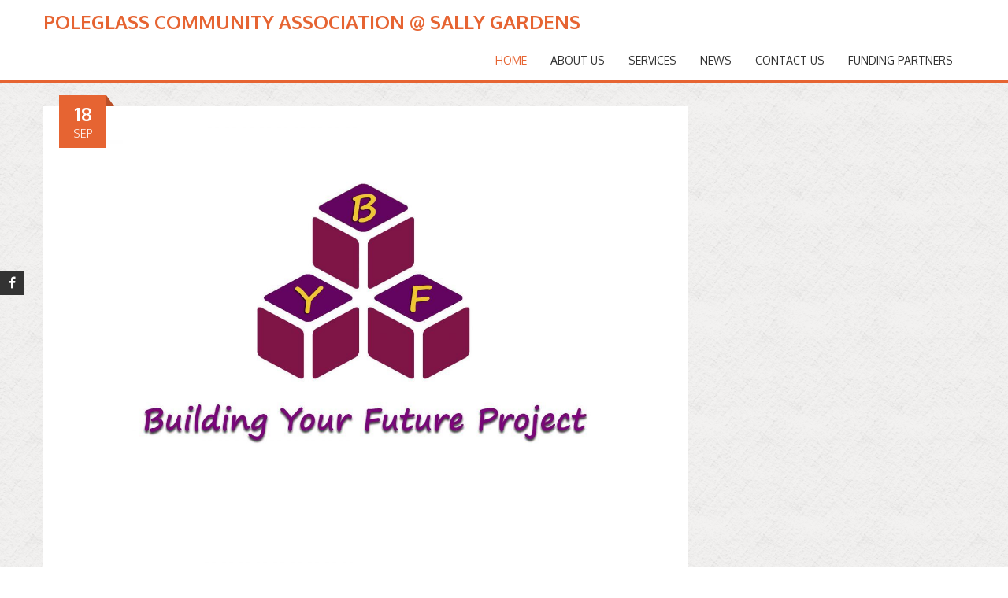

--- FILE ---
content_type: text/html; charset=UTF-8
request_url: http://sallygardens.org/building-your-future-employability-project/
body_size: 18549
content:
<!DOCTYPE html>
<html lang="en-US">
<head>
<meta charset="UTF-8">
<meta name="viewport" content="width=device-width, initial-scale=1">
<link rel="profile" href="http://gmpg.org/xfn/11">
<link rel="pingback" href="http://sallygardens.org/xmlrpc.php">
<!--[if lt IE 9]>
	<script src="http://sallygardens.org/wp-content/themes/accesspress-parallax/js/html5shiv.js"></script>
<![endif]-->

<title>Building Your Future Employability Project &#8211; Poleglass Community Association @ Sally Gardens</title>
<link rel='dns-prefetch' href='//fonts.googleapis.com' />
<link rel='dns-prefetch' href='//s.w.org' />
<link rel="alternate" type="application/rss+xml" title="Poleglass Community Association @ Sally Gardens &raquo; Feed" href="http://sallygardens.org/feed/" />
<link rel="alternate" type="application/rss+xml" title="Poleglass Community Association @ Sally Gardens &raquo; Comments Feed" href="http://sallygardens.org/comments/feed/" />
<link rel="alternate" type="application/rss+xml" title="Poleglass Community Association @ Sally Gardens &raquo; Building Your Future Employability Project Comments Feed" href="http://sallygardens.org/building-your-future-employability-project/feed/" />
		<script type="text/javascript">
			window._wpemojiSettings = {"baseUrl":"https:\/\/s.w.org\/images\/core\/emoji\/11\/72x72\/","ext":".png","svgUrl":"https:\/\/s.w.org\/images\/core\/emoji\/11\/svg\/","svgExt":".svg","source":{"concatemoji":"http:\/\/sallygardens.org\/wp-includes\/js\/wp-emoji-release.min.js?ver=4.9.26"}};
			!function(e,a,t){var n,r,o,i=a.createElement("canvas"),p=i.getContext&&i.getContext("2d");function s(e,t){var a=String.fromCharCode;p.clearRect(0,0,i.width,i.height),p.fillText(a.apply(this,e),0,0);e=i.toDataURL();return p.clearRect(0,0,i.width,i.height),p.fillText(a.apply(this,t),0,0),e===i.toDataURL()}function c(e){var t=a.createElement("script");t.src=e,t.defer=t.type="text/javascript",a.getElementsByTagName("head")[0].appendChild(t)}for(o=Array("flag","emoji"),t.supports={everything:!0,everythingExceptFlag:!0},r=0;r<o.length;r++)t.supports[o[r]]=function(e){if(!p||!p.fillText)return!1;switch(p.textBaseline="top",p.font="600 32px Arial",e){case"flag":return s([55356,56826,55356,56819],[55356,56826,8203,55356,56819])?!1:!s([55356,57332,56128,56423,56128,56418,56128,56421,56128,56430,56128,56423,56128,56447],[55356,57332,8203,56128,56423,8203,56128,56418,8203,56128,56421,8203,56128,56430,8203,56128,56423,8203,56128,56447]);case"emoji":return!s([55358,56760,9792,65039],[55358,56760,8203,9792,65039])}return!1}(o[r]),t.supports.everything=t.supports.everything&&t.supports[o[r]],"flag"!==o[r]&&(t.supports.everythingExceptFlag=t.supports.everythingExceptFlag&&t.supports[o[r]]);t.supports.everythingExceptFlag=t.supports.everythingExceptFlag&&!t.supports.flag,t.DOMReady=!1,t.readyCallback=function(){t.DOMReady=!0},t.supports.everything||(n=function(){t.readyCallback()},a.addEventListener?(a.addEventListener("DOMContentLoaded",n,!1),e.addEventListener("load",n,!1)):(e.attachEvent("onload",n),a.attachEvent("onreadystatechange",function(){"complete"===a.readyState&&t.readyCallback()})),(n=t.source||{}).concatemoji?c(n.concatemoji):n.wpemoji&&n.twemoji&&(c(n.twemoji),c(n.wpemoji)))}(window,document,window._wpemojiSettings);
		</script>
		<style type="text/css">
img.wp-smiley,
img.emoji {
	display: inline !important;
	border: none !important;
	box-shadow: none !important;
	height: 1em !important;
	width: 1em !important;
	margin: 0 .07em !important;
	vertical-align: -0.1em !important;
	background: none !important;
	padding: 0 !important;
}
</style>
<link rel='stylesheet' id='accesspress-parallax-google-fonts-css'  href='//fonts.googleapis.com/css?family=Roboto%3A400%2C300%2C500%2C700%7COxygen%3A400%2C300%2C700&#038;ver=4.9.26' type='text/css' media='all' />
<link rel='stylesheet' id='font-awesome-css'  href='http://sallygardens.org/wp-content/themes/accesspress-parallax/css/font-awesome.min.css?ver=4.9.26' type='text/css' media='all' />
<link rel='stylesheet' id='jquery-bxslider-css'  href='http://sallygardens.org/wp-content/themes/accesspress-parallax/css/jquery.bxslider.css?ver=4.9.26' type='text/css' media='all' />
<link rel='stylesheet' id='nivo-lightbox-css'  href='http://sallygardens.org/wp-content/themes/accesspress-parallax/css/nivo-lightbox.css?ver=4.9.26' type='text/css' media='all' />
<link rel='stylesheet' id='animate-css'  href='http://sallygardens.org/wp-content/themes/accesspress-parallax/css/animate.css?ver=4.9.26' type='text/css' media='all' />
<link rel='stylesheet' id='accesspress-parallax-woocommerce-css'  href='http://sallygardens.org/wp-content/themes/accesspress-parallax/woocommerce/ap-parallax-style.css?ver=4.9.26' type='text/css' media='all' />
<link rel='stylesheet' id='accesspress-parallax-style-css'  href='http://sallygardens.org/wp-content/themes/accesspress-parallax/style.css?ver=4.9.26' type='text/css' media='all' />
<link rel='stylesheet' id='accesspress-parallax-responsive-css'  href='http://sallygardens.org/wp-content/themes/accesspress-parallax/css/responsive.css?ver=4.9.26' type='text/css' media='all' />
<script type='text/javascript' src='http://sallygardens.org/wp-includes/js/jquery/jquery.js?ver=1.12.4'></script>
<script type='text/javascript' src='http://sallygardens.org/wp-includes/js/jquery/jquery-migrate.min.js?ver=1.4.1'></script>
<link rel='https://api.w.org/' href='http://sallygardens.org/wp-json/' />
<link rel="EditURI" type="application/rsd+xml" title="RSD" href="http://sallygardens.org/xmlrpc.php?rsd" />
<link rel="wlwmanifest" type="application/wlwmanifest+xml" href="http://sallygardens.org/wp-includes/wlwmanifest.xml" /> 
<link rel='prev' title='Slider 1 &#8211; Welcome' href='http://sallygardens.org/slider-1/' />
<link rel='next' title='Building Your Future Official Project Launch' href='http://sallygardens.org/building-your-future-official-project-launch/' />
<meta name="generator" content="WordPress 4.9.26" />
<link rel="canonical" href="http://sallygardens.org/building-your-future-employability-project/" />
<link rel='shortlink' href='http://sallygardens.org/?p=679' />
<link rel="alternate" type="application/json+oembed" href="http://sallygardens.org/wp-json/oembed/1.0/embed?url=http%3A%2F%2Fsallygardens.org%2Fbuilding-your-future-employability-project%2F" />
<link rel="alternate" type="text/xml+oembed" href="http://sallygardens.org/wp-json/oembed/1.0/embed?url=http%3A%2F%2Fsallygardens.org%2Fbuilding-your-future-employability-project%2F&#038;format=xml" />
<link type='image/png' rel='icon' href=''/>
<style type='text/css' media='all'>#section-4{ background:url() no-repeat scroll top left #ffffff; background-size:auto; color:#000000}
#section-4 .overlay { background:url(http://sallygardens.org/wp-content/themes/accesspress-parallax/images/overlay0.png);}
#section-561{ background:url() no-repeat scroll top left #812d85; background-size:auto; color:#ffffff}
#section-561 .overlay { background:url(http://sallygardens.org/wp-content/themes/accesspress-parallax/images/overlay0.png);}
#section-553{ background:url() no-repeat scroll top left #ffffff; background-size:auto; color:#000000}
#section-553 .overlay { background:url(http://sallygardens.org/wp-content/themes/accesspress-parallax/images/overlay0.png);}
#section-595{ background:url() no-repeat scroll top left #812d85; background-size:auto; color:#ffffff}
#section-595 .overlay { background:url(http://sallygardens.org/wp-content/themes/accesspress-parallax/images/overlay0.png);}
#section-17{ background:url() no-repeat scroll top left #ffffff; background-size:auto; color:#000000}
#section-17 .overlay { background:url(http://sallygardens.org/wp-content/themes/accesspress-parallax/images/overlay0.png);}
#section-604{ background:url() no-repeat scroll top left #812d85; background-size:auto; color:#ffffff}
#section-604 .overlay { background:url(http://sallygardens.org/wp-content/themes/accesspress-parallax/images/overlay0.png);}
#section-290{ background:url() no-repeat scroll top left #ffffff; background-size:auto; color:#000000}
#section-290 .overlay { background:url(http://sallygardens.org/wp-content/themes/accesspress-parallax/images/overlay0.png);}
#main-slider .overlay{display:none};</style>
<script>
</script>
</head>

<body class="post-template-default single single-post postid-679 single-format-standard parallax-on columns-3">
<div id="page" class="hfeed site">
	<header id="masthead" class="logo-side">
		<div class="mid-content clearfix">
		<div id="site-logo">
					<h1 class="site-title"><a href="http://sallygardens.org/" rel="home">Poleglass Community Association @ Sally Gardens</a></h1>
			<h2 class="site-description"></h2>
				</div>

		<nav id="site-navigation" class="main-navigation">
		<div class="menu-toggle">Menu</div>
					
						<ul class="nav single-page-nav">
									<li class="current"><a href="http://sallygardens.org/#main-slider">Home</a></li>
										<li><a href="http://sallygardens.org/#section-4">About Us</a></li>
											<li><a href="http://sallygardens.org/#section-561">Services</a></li>
											<li><a href="http://sallygardens.org/#section-553">News</a></li>
											<li><a href="http://sallygardens.org/#section-17">Contact us</a></li>
											<li><a href="http://sallygardens.org/#section-290">Funding Partners</a></li>
								</ul>
					
		</nav><!-- #site-navigation -->
		</div>


			<div class="social-icons">
				<a href="https://www.facebook.com/sally.gardens.71?fref=ts" class="facebook" data-title="Facebook" target="_blank"><i class="fa fa-facebook"></i><span></span></a>
		
		
		
		
		
		
		
		
				
			</div>

	<script>
	jQuery(document).ready(function($){
		$(window).resize(function(){
			 var socialHeight = $('.social-icons').outerHeight();
			 $('.social-icons').css('margin-top',-(socialHeight/2));
		}).resize();
	});
	</script>
	</header><!-- #masthead -->

		<div id="content" class="site-content ">
	<div class="mid-content clearfix">
	<div id="primary" class="content-area">
		<main id="main" class="site-main" role="main">

		
			<article id="post-679" class="post-679 post type-post status-publish format-standard has-post-thumbnail hentry category-uncategorized">
	<header class="entry-header">
				<div class="entry-thumb">
						<img src="http://sallygardens.org/wp-content/uploads/2016/09/BYF-Logo-1-e1671639990386.jpg" alt="Building Your Future Employability Project"> 
		</div>
				
		<h1 class="entry-title no-date">Building Your Future Employability Project</h1>

		<div class="entry-meta">
			<span class="posted-on"><time class="entry-date published" datetime="2018-09-18T09:52:00+00:00"><span class="posted-day">18</span><span class="posted-month">Sep</span></time><time class="updated" datetime="2022-06-08T11:16:34+00:00">June 8, 2022</time></span><span class="byline"> By <span class="author vcard"><a class="url fn n" href="http://sallygardens.org/author/sallyg/">sallyg</a></span></span>		</div><!-- .entry-meta -->
	</header><!-- .entry-header -->

	<div class="entry-content">
		<p>&nbsp;</p>
<p><img class="size-medium wp-image-701 alignleft" src="http://sallygardens.org/wp-content/uploads/2018/09/esf-logo-300x123.jpg" alt="" width="300" height="123" /></p>
<p><img class="size-medium wp-image-700 alignright" src="http://sallygardens.org/wp-content/uploads/2018/09/dfe-logo-300x125.jpg" alt="" width="300" height="125" srcset="http://sallygardens.org/wp-content/uploads/2018/09/dfe-logo-300x125.jpg 300w, http://sallygardens.org/wp-content/uploads/2018/09/dfe-logo.jpg 324w" sizes="(max-width: 300px) 100vw, 300px" /></p>
<p>&nbsp;</p>
<p>&nbsp;</p>
<p>&nbsp;</p>
<p>An exciting new Employability and Training programme has been launched in Sally Gardens Community Centre. This programme is for any person over the age of 18 not in work and/or i economically inactive. i.e. not in work or receiving benefits. We can also support school leavers and people who work 16 hours a week or less. This programme is funded by European Social Fund, DfE,Urban Villages and Belfast City Council.</p>
<p>Programmes and support will be available to assist employment in <strong>all sectors</strong> but we have specific courses and programmes in sectors such as administration, construction, hospitality, beauty and health and social care.  Please contact roisin@sallygardens.org, ciara@sallygardens.org, brian@sallygardens.org or Tel 02890 627250.</p>
<p>&nbsp;</p>
<p>&nbsp;</p>
			</div><!-- .entry-content -->

		<footer class="entry-footer">
		This entry was posted in <a href="http://sallygardens.org/category/uncategorized/" rel="category tag">Uncategorized</a>. Bookmark the <a href="http://sallygardens.org/building-your-future-employability-project/" rel="bookmark">permalink</a>.	</footer><!-- .entry-footer -->
</article><!-- #post-## -->

			
	<nav class="navigation post-navigation" role="navigation">
		<h2 class="screen-reader-text">Post navigation</h2>
		<div class="nav-links"><div class="nav-previous"><a href="http://sallygardens.org/pcsp-funds-sally-gardens-inclusion-project/" rel="prev"><i class="fa fa-hand-o-left"></i>PCSP Funds Sally Gardens Inclusion Project</a></div></div>
	</nav>
			
<div id="comments" class="comments-area">

	
	
	
		<div id="respond" class="comment-respond">
		<h3 id="reply-title" class="comment-reply-title">Leave a Reply <small><a rel="nofollow" id="cancel-comment-reply-link" href="/building-your-future-employability-project/#respond" style="display:none;">Cancel reply</a></small></h3>			<form action="http://sallygardens.org/wp-comments-post.php" method="post" id="commentform" class="comment-form" novalidate>
				<p class="comment-notes"><span id="email-notes">Your email address will not be published.</span> Required fields are marked <span class="required">*</span></p><p class="comment-form-comment"><label for="comment">Comment</label> <textarea id="comment" name="comment" cols="45" rows="8" maxlength="65525" required="required"></textarea></p><p class="comment-form-author"><label for="author">Name <span class="required">*</span></label> <input id="author" name="author" type="text" value="" size="30" maxlength="245" required='required' /></p>
<p class="comment-form-email"><label for="email">Email <span class="required">*</span></label> <input id="email" name="email" type="email" value="" size="30" maxlength="100" aria-describedby="email-notes" required='required' /></p>
<p class="comment-form-url"><label for="url">Website</label> <input id="url" name="url" type="url" value="" size="30" maxlength="200" /></p>
<p class="form-submit"><input name="submit" type="submit" id="submit" class="submit" value="Post Comment" /> <input type='hidden' name='comment_post_ID' value='679' id='comment_post_ID' />
<input type='hidden' name='comment_parent' id='comment_parent' value='0' />
</p>			</form>
			</div><!-- #respond -->
	
</div><!-- #comments -->

		
		</main><!-- #main -->
	</div><!-- #primary -->

</div>

	</div><!-- #content -->

	<footer id="colophon" class="site-footer">
				<div class="top-footer footer-column-1">
			<div class="mid-content">
            <div class="top-footer-wrap clearfix">
								<div class="footer-block">
					<aside id="text-2" class="widget widget_text">			<div class="textwidget"><center>Website by <a href="http://www.ChapterHouse.ie">ChapterHouse.ie</a></center></div>
		</aside>				</div>
				
				
				
				 
            </div>
			</div>
		</div>
				

		<div class="bottom-footer">
			<div class="mid-content clearfix">
				<div  class="copy-right">
					&copy; 2026 Poleglass Community Association @ Sally Gardens  
				</div><!-- .copy-right -->
				<div class="site-info">
				WordPress Theme:
				<a href="https://accesspressthemes.com/wordpress-themes/accesspress-parallax" title="WordPress Free Themes" target="_blank">AccessPress Parallax</a>
					by AccessPress Themes
				</div><!-- .site-info -->
			</div>
		</div>
	</footer><!-- #colophon -->
</div><!-- #page -->
<div id="go-top"><a href="#page"><i class="fa fa-angle-up"></i></a></div>

<script type='text/javascript' src='http://sallygardens.org/wp-content/themes/accesspress-parallax/js/SmoothScroll.js?ver=1.2.1'></script>
<script type='text/javascript' src='http://sallygardens.org/wp-content/themes/accesspress-parallax/js/parallax.js?ver=1.1.3'></script>
<script type='text/javascript' src='http://sallygardens.org/wp-content/themes/accesspress-parallax/js/jquery.scrollTo.min.js?ver=1.4.14'></script>
<script type='text/javascript' src='http://sallygardens.org/wp-content/themes/accesspress-parallax/js/jquery.localScroll.min.js?ver=1.3.5'></script>
<script type='text/javascript' src='http://sallygardens.org/wp-content/themes/accesspress-parallax/js/jquery.nav.js?ver=2.2.0'></script>
<script type='text/javascript' src='http://sallygardens.org/wp-content/themes/accesspress-parallax/js/jquery.bxslider.min.js?ver=4.2.1'></script>
<script type='text/javascript' src='http://sallygardens.org/wp-content/themes/accesspress-parallax/js/jquery.easing.min.js?ver=1.3'></script>
<script type='text/javascript' src='http://sallygardens.org/wp-content/themes/accesspress-parallax/js/jquery.fitvids.js?ver=1.0'></script>
<script type='text/javascript' src='http://sallygardens.org/wp-content/themes/accesspress-parallax/js/jquery.actual.min.js?ver=1.0.16'></script>
<script type='text/javascript' src='http://sallygardens.org/wp-content/themes/accesspress-parallax/js/nivo-lightbox.min.js?ver=1.2.0'></script>
<script type='text/javascript' src='http://sallygardens.org/wp-content/themes/accesspress-parallax/js/custom.js?ver=1.0'></script>
<script type='text/javascript' src='http://sallygardens.org/wp-includes/js/comment-reply.min.js?ver=4.9.26'></script>
<script type='text/javascript' src='http://sallygardens.org/wp-includes/js/wp-embed.min.js?ver=4.9.26'></script>
</body>
</html>

--- FILE ---
content_type: text/css
request_url: http://sallygardens.org/wp-content/themes/accesspress-parallax/style.css?ver=4.9.26
body_size: 41186
content:
/*
Theme Name: AccessPress Parallax
Theme URI: https://accesspressthemes.com/wordpress-themes/accesspress-parallax/
Author: AccessPress Themes
Author URI: https://accesspressthemes.com/
Description: AccessPress Parallax is a beautiful WordPress theme with Parallax design. Parallax design has become popular and is widely implemented these days. This is probably the most beautiful, feature rich and complete free WordPress parallax theme with features like: fully responsive, advance theme option panel, featured slider, advance post settings, services/team/blog/portfolio/testimonial layout, Google map integration, custom logo/fav icon, call to action, CSS animation, SEO friendly, translation ready, RTL support, custom CSS/JS and more! More over the theme is fully translation ready, WooCommerce Compatible, bbPress Compatible and fully support multilanguage via POLYLANG plugin. Demo: http://accesspressthemes.com/theme-demos/?theme=accesspress-parallax Support forum: https://accesspressthemes.com/support/ Pro version: https://accesspressthemes.com/wordpress-themes/accesspress-parallax-pro/ 
Version: 1.26.2
License: GNU General Public License v3 or later
License URI: http://www.gnu.org/licenses/gpl-3.0.html
Text Domain: accesspress-parallax
Domain Path: /languages/
Tags: custom-background, custom-colors, custom-header, custom-menu, featured-images, one-column, right-sidebar, theme-options, threaded-comments, translation-ready, two-columns, grid-layout, footer-widgets, blog, e-commerce, photography, portfolio

This theme, like WordPress, is licensed under the GPL.
Use it to make something cool, have fun, and share what you've learned with others.

AccessPress Parallax is based on Underscores http://underscores.me/, (C) 2012-2014 Automattic, Inc.
*/

/*--------------------------------------------------------------
1.0 - Reset
--------------------------------------------------------------*/
html, body, div, span, applet, object, iframe,
h1, h2, h3, h4, h5, h6, p, blockquote, pre,
a, abbr, acronym, address, big, cite, code,
del, dfn, em, font, ins, kbd, q, s, samp,
small, strike, strong, sub, sup, tt, var,
dl, dt, dd, ol, ul, li,
fieldset, form, label, legend,
table, caption, tbody, tfoot, thead, tr, th, td {
	border: 0;
	font-family: inherit;
	font-size: 100%;
	font-style: inherit;
	font-weight: inherit;
	margin: 0;
	outline: 0;
	padding: 0;
	vertical-align: baseline;
}
html {
	font-size: 62.5%; /* Corrects text resizing oddly in IE6/7 when body font-size is set using em units http://clagnut.com/blog/348/#c790 */
	overflow-y: scroll; /* Keeps page centered in all browsers regardless of content height */
	-webkit-text-size-adjust: 100%; /* Prevents iOS text size adjust after orientation change, without disabling user zoom */
	-ms-text-size-adjust:     100%; /* www.456bereastreet.com/archive/201012/controlling_text_size_in_safari_for_ios_without_disabling_user_zoom/ */
}
*,
*:before,
*:after { /* apply a natural box layout model to all elements; see http://www.paulirish.com/2012/box-sizing-border-box-ftw/ */
	-webkit-box-sizing: border-box; /* Not needed for modern webkit but still used by Blackberry Browser 7.0; see http://caniuse.com/#search=box-sizing */
	-moz-box-sizing:    border-box; /* Still needed for Firefox 28; see http://caniuse.com/#search=box-sizing */
	box-sizing:         border-box;
}
body {
	background: #fff; /* Fallback for when there is no custom background color defined. */
	background: url(images/bg.png);
}
article,
aside,
details,
figcaption,
figure,
footer,
header,
main,
nav,
section {
	display: block;
}
ol, ul {
	list-style: none;
}
table { /* tables still need 'cellspacing="0"' in the markup */
	border-collapse: separate;
	border-spacing: 0;
}
caption, th, td {
	font-weight: normal;
	text-align: left;
}
blockquote:before, blockquote:after,
q:before, q:after {
	content: "";
}
blockquote, q {
	quotes: "" "";
}

a img {
	border: 0;
}

/*--------------------------------------------------------------
Typography
--------------------------------------------------------------*/
body,
button,
input,
select,
textarea {
	color: #404040;
	font-family: 'Roboto', sans-serif;
	font-size: 18px;
	line-height: 1.5;
	font-weight: 300;
	font-size: 16px;
}
h1, h2, h3, h4, h5, h6 {
	font-family: 'Oxygen', sans-serif;
	margin-bottom: 10px;
}
h1{
	font-size: 24px;
}
h2{
	font-size: 22px;
}
h3{
	font-size: 20px;
}
h4{
	font-size: 18px;
}
h5{
	font-size: 16px;
}
h6{
	font-size: 14px;
}
p {
	margin-bottom: 20px;
}
b, strong {
	font-weight: bold;
}
dfn, cite, em, i {
	font-style: italic;
}
blockquote {
	margin: 0 20px;
}
address {
	margin: 0 0 20px;
}
pre {
	background: #eee;
	font-family: "Courier 10 Pitch", Courier, monospace;
	font-size: 15px;
	line-height: 1.6;
	margin-bottom: 20px;
	max-width: 100%;
	overflow: auto;
	padding: 20px;
}
code, kbd, tt, var {
	font: 15px Monaco, Consolas, "Andale Mono", "DejaVu Sans Mono", monospace;
}
abbr, acronym {
	border-bottom: 1px dotted #666;
	cursor: help;
}
mark, ins {
	background: #fff9c0;
	text-decoration: none;
}
sup,
sub {
	font-size: 75%;
	height: 0;
	line-height: 0;
	position: relative;
	vertical-align: baseline;
}
small {
	font-size: 75%;
}
big {
	font-size: 125%;
}

/*--------------------------------------------------------------
Elements
--------------------------------------------------------------*/
hr {
	background-color: #ccc;
	border: 0;
	height: 1px;
	margin-bottom: 20px;
}
ul, ol {
	margin: 0 0 15px 20px;
}
ul {
	list-style: square;
}
ol {
	list-style: decimal;
}
li > ul,
li > ol {
	margin-bottom: 0;
	margin-left: 20px;
}
dt {
	font-weight: bold;
}
dd {
	margin: 0 20px 20px;
}
img {
	height: auto; /* Make sure images are scaled correctly. */
	max-width: 100%; /* Adhere to container width. */
	vertical-align: middle;

}
figure {
	margin: 0;
}
table {
	margin: 0 0 20px;
	width: 100%;
}
th {
	font-weight: bold;
}

/*--------------------------------------------------------------
Forms
--------------------------------------------------------------*/
button,
input[type="button"],
input[type="reset"],
input[type="submit"] {
    position: relative;
	background: #E66432;
	display: inline-block;
	line-height: 1;
	padding: 0 20px;
	text-decoration: none;
	color: #ffffff;
	-webkit-transition: all 0.3s ease 0s;
	-o-transition: all 0.3s ease 0s;
	transition: all 0.3s ease 0s;
    cursor: pointer;
    border:none;
    line-height: 36px;
    height: 36px;
}

button:focus,
input[type="button"]:focus,
input[type="reset"]:focus,
input[type="submit"]:focus,
button:active,
input[type="button"]:active,
input[type="reset"]:active,
input[type="submit"]:active {
    outline: 0;
}

input[type="text"],
input[type="email"],
input[type="url"],
input[type="password"],
input[type="search"],
input[type="number"],
input[type="tel"],
input[type="range"],
input[type="date"],
input[type="month"],
input[type="week"],
input[type="time"],
input[type="datetime"],
input[type="datetime-local"],
input[type="color"],
textarea  {
	color: #333;
	border: 1px solid #DDD;
	border-radius: 1px;
	max-width: 100%;
}

select {
    color: #333;
	border: 1px solid #DDD;
	border-radius: 1px;
	max-width: 100%;
    height: 36px;
}

input[type="text"]:focus,
input[type="email"]:focus,
input[type="url"]:focus,
input[type="password"]:focus,
input[type="search"]:focus,
input[type="number"]:focus,
input[type="tel"]:focus,
input[type="range"]:focus,
input[type="date"]:focus,
input[type="month"]:focus,
input[type="week"]:focus,
input[type="time"]:focus,
input[type="datetime"]:focus,
input[type="datetime-local"]:focus,
input[type="color"]:focus,
textarea:focus,
select:focus {
	color: #111;
	outline: 0;
}

input[type="text"],
input[type="email"],
input[type="url"],
input[type="password"],
input[type="search"],
input[type="number"],
input[type="tel"],
input[type="range"],
input[type="date"],
input[type="month"],
input[type="week"],
input[type="time"],
input[type="datetime"],
input[type="datetime-local"],
input[type="color"] {
	padding: 3px;
	height: 36px;
}

textarea {
	overflow: auto; /* Removes default vertical scrollbar in IE6/7/8/9 */
	padding: 5px 10px;
	vertical-align: top; /* Improves readability and alignment in all browsers */
	width: 100%;
}

/*--------------------------------------------------------------
Links
--------------------------------------------------------------*/
a {
	color: #E66432;
	text-decoration: none;
}

/*--------------------------------------------------------------
Accessibility
--------------------------------------------------------------*/
/* Text meant only for screen readers */
.screen-reader-text {
	clip: rect(1px, 1px, 1px, 1px);
	position: absolute !important;
	height: 1px;
	width: 1px;
	overflow: hidden;
}

.screen-reader-text:hover,
.screen-reader-text:active,
.screen-reader-text:focus {
	background-color: #f1f1f1;
	border-radius: 3px;
	box-shadow: 0 0 2px 2px rgba(0, 0, 0, 0.6);
	clip: auto !important;
	color: #21759b;
	display: block;
	font-size: 14px;
	font-weight: bold;
	height: auto;
	left: 5px;
	line-height: normal;
	padding: 15px 23px 14px;
	text-decoration: none;
	top: 5px;
	width: auto;
	z-index: 100000; /* Above WP toolbar */
}

/*--------------------------------------------------------------
Alignments
--------------------------------------------------------------*/
.alignleft {
	display: inline;
	float: left;
	margin-right: 20px;
}
.alignright {
	display: inline;
	float: right;
	margin-left: 20px;
}
.aligncenter {
	clear: both;
	display: block;
	margin: 0 auto;
}

/*--------------------------------------------------------------
Clearings
--------------------------------------------------------------*/
.clearfix:before,
.clearfix:after,
.entry-content:before,
.entry-content:after,
.comment-content:before,
.comment-content:after,
.site-header:before,
.site-header:after,
.site-content:before,
.site-content:after,
.site-footer:before,
.site-footer:after,
.row:after,
.row:before,
.nav-links:before{
	content: '';
	display: table;
}

.clearfix:after,
.entry-content:after,
.comment-content:after,
.site-header:after,
.site-content:after,
.site-footer:after,
.row:after,
.nav-links:after {
	clear: both;
}

/*--------------------------------------------------------------
Widgets
--------------------------------------------------------------*/
.widget {
	margin: 0 0 20px;
}

/* Make sure select elements fit in widgets */
.widget select {
	max-width: 100%;
}

/* Search widget */
.widget_search .search-submit {
	display: none;
}

#secondary .widget{
	background: #FFF;
	padding: 15px;
}

/*--------------------------------------------------------------
Content
--------------------------------------------------------------*/
.mid-content{ 
	width: 1170px; 
	margin: 0 auto;
}
.parallax-section{ 
	padding: 60px 0 80px;
	position: relative;
}

.parallax-section h1{
	font-size: 34px;
	text-transform: uppercase;
	line-height: 1.2;
	text-align: center;
	padding: 0 20px;
	font-weight: 300;
	margin-bottom: 50px;
}
.parallax-section h1 span{
	position: relative;
	display: inline-block;
}
.parallax-section h1 span:after{
	content: "";
	position: absolute;
	width: 50%;
	top:100%;
	left:50%;
	margin-left: -25%;
	margin-top: 10px;
	border-bottom: 2px solid;
    border-color: inherit;
}

.parallax-section .overlay{
	position: absolute;
	left:0;
	top: 0;
	width: 100%;
	height: 100%;
	z-index: 99;
}

.parallax-section .mid-content{
	position: relative;
	z-index: 999;
}

.parallax-section .page-content{
	margin: 0 0 40px;
}

.parallax-section .page-content:last-child{
    margin-bottom: 0;
}

#content > .mid-content{
	margin-top: 30px;
}

#primary{
	width: 70%;
	float: left;
}
#secondary{
	width: 28%;
	float: right;
	font-size: 16px;
}
#secondary ul{
	list-style: none;
	margin-left: 0;
}
#secondary ul li{

}
#secondary ul li a{
	text-decoration: none;
	color: #333;
}
#secondary h2.widget-title{
	border-bottom: 1px solid #E66432;
	margin-bottom: 10px;
	line-height: 1.2;
	font-size: 18px;
}
#secondary h2.widget-title span{
	color: #333;
	display: inline-block;
	padding: 8px 0;
}
#secondary .search-form input[type="search"]{
	width: 100%;
}
/*--------------------------------------------------------------
Posts and pages
--------------------------------------------------------------*/
.sticky {
}
.site-title{
	font-size: 24px;
	font-weight: bold;
	text-transform: uppercase;
	white-space: nowrap;
	margin-bottom: 0;
}
.site-title a{
	text-decoration: none;
}
.site-description{
	font-size: 14px;
	font-style: italic;
	margin-bottom: 0;
}
.hentry {
	margin: 0 0 20px;
	background: #FFF;
	padding: 20px;
	margin-bottom: 40px;
	position: relative;
}
.single .hentry {
	margin-bottom: 15px;
}
.byline,
.updated {
	display: none;
}
.single .byline,
.group-blog .byline {
	display: inline;
	font-style: italic;
	font-size: 14px;
}
.single .byline a,
.group-blog .byline a{
	color: #333;
	text-decoration: none;
}
.page-content,
.entry-content,
.entry-summary {
	margin: 20px 0 0;
}
.page-links {
	clear: both;
	margin: 0 0 20px;
}
.entry-header h1.entry-title{
	font-weight: 300;
	margin-left: 80px;
}
.entry-header h1.entry-title.no-date{
	margin-left: 0;
}
.page .entry-header h1.entry-title{
	margin-left: 0;
}
.entry-header h1.entry-title a{
	color: #333;
	text-decoration:none;
}
.posted-on{
	position: absolute;
	left: 20px;
	top: -14px;
	background: #E66432;
	width: 60px;
	text-align: center;
	color: #FFF;
	font-family: "Oxygen",sans-serif;
	font-size: 14px;
	padding: 10px;
	line-height: 1.2;
	text-transform: uppercase;
}
.posted-on:before {
    border-color: transparent transparent #BA4F28 #BA4F28;
    border-style: solid;
    border-width: 7px 5px;
    top: 0;
    content: "";
    height: 0;
    right: -10px;
    position: absolute;
    width: 0;
    z-index: -1;
    }
.posted-on span{
	display: block;
}
.posted-on span.posted-day{
	font-size: 24px;
	font-weight: bold;
	margin-bottom: 3px;
}
.bypostauthor{

}
.entry-footer{
	font-size: 14px;
	font-family: "Oxygen",sans-serif;
}
.entry-footer span{
	margin-right: 15px;
}
.entry-footer .fa{
	margin-right: 5px;
	color: #666;
}
.entry-footer a{
	text-decoration: none;
	font-style: italic;
	color: #333;
}
.edit-link{
	background: #333;
	display: inline-block;
	padding: 5px 10px;
	line-height: 1.2;
	border-radius: 2px;
	font-size: 13px;
	margin-top: 15px;
}
.edit-link a{
	color: #FFF;
	text-decoration: none;
}
.edit-link a .fa{
	color: #FFF;
	margin-right: 5px;
}
.page .entry-footer .edit-link{
	float: none;
}
.page-header{
	background: #FFF;
	padding: 10px;
	margin-bottom: 30px;
	border-bottom: 3px solid #E66432;
}
.entry-thumb{
	margin: -20px -20px 15px;
	text-align: center;
}
/*--------------------------------------------------------------
Asides
--------------------------------------------------------------*/
.blog .format-aside .entry-title,
.archive .format-aside .entry-title {
	display: none;
}

/*--------------------------------------------------------------
Comments
--------------------------------------------------------------*/
#comments{
	background: #FFF;
	padding: 15px;
	margin-bottom: 15px;
	font-size: 16px;
}
#comments p{
	margin-bottom: 10px;
}
#reply-title{
	background: #333;
    color: #fff;
    display: inline-block;
    padding: 8px 10px;
    font-size: 18px;
    line-height: 1.2;
    margin-bottom: 0;
}
#commentform{
	border-top:2px solid #333;
	padding-top: 15px;
}
.comment-content a {
	word-wrap: break-word;
}
#comments input[type="submit"]{
	background: #333;
	border: none;
}
.comments-title{
	margin-bottom: 10px;
}
#commentform label{
	display:block;
}
textarea#comment{ 
	height: 150px;
}
#author, #email, #url{
	width: 100%
}
/*Comment Lists*/
.comments-area ol{
	margin: 0;
	padding: 0;
	list-style: none;
}
.comments-area ol.children{
	margin: 0 0 0 15px;
}
.comment-list li .comment-body{
	margin-bottom: 10px;
	padding: 10px;
	background: #FCFCFC;
	border-radius: 5px;
}
.comment-author img{
	vertical-align: text-top;
	margin-right: 10px;
}
.comment-author .fn{
	font-style: normal;
	font-size: 15px;
	text-transform: capitalize;
	font-weight: normal;
}
.comment-metadata a{
	text-decoration: none;
	font-size: 13px;
	font-style: italic;
}
.comment-metadata .edit-link{
	display: none;
}
.comment-author .fn .url{
	color: #333;
}
.comment-author .says{
	display: none;
}
.commentmetadata{ 
	float: right;
	font-family: 'Lato', sans-serif;
	font-weight: normal;
	font-size: 12px;
	font-style: italic;
    font-weight: 300;
}
.commentmetadata a{
	color: #666;
}
.commentmetadata .comment-edit-link{
	color:#01AEFD;
}
.commentmetadata + .clear{
	margin-bottom: 20px;
}
.reply .comment-reply-link{
	background: none repeat scroll 0 0 #293037;
    border-radius: 3px;
    color: #FFFFFF;
    font-size: 13px;
    line-height: 1;
    padding: 2px 10px;
    text-decoration: none;
}
#respond{
	margin-top: 10px;
}
#commentform .form-submit{
	margin-bottom: 0;
}
.comment-awaiting-moderation{
	background: #111;
	position: absolute;
	left: 50%;
	top: -20px;
	color:#FFF;
	font-size: 13px;
	width: :250px;
	margin-left: -125px;
}
.comment-awaiting-moderation + br{
	display: none;
}
#cancel-comment-reply-link{
	font-style: italic;
	color: #333;
}
#cancel-comment-reply-link:before{
	font-family: FontAwesome;
	content: "\f057";
	margin:0 5px 0 20px;
	font-style: normal;
	color: #333;
}
.logged-in-as a{
	color: #333;
}
/*--------------------------------------------------------------
Infinite scroll
--------------------------------------------------------------*/
/* Globally hidden elements when Infinite Scroll is supported and in use. */
.infinite-scroll .paging-navigation, /* Older / Newer Posts Navigation (always hidden) */
.infinite-scroll.neverending .site-footer { /* Theme Footer (when set to scrolling) */
	display: none;
}
/* When Infinite Scroll has reached its end we need to re-display elements that were hidden (via .neverending) before */
.infinity-end.neverending .site-footer {
	display: block;
}

/*--------------------------------------------------------------
Media
--------------------------------------------------------------*/
.page-content img.wp-smiley,
.entry-content img.wp-smiley,
.comment-content img.wp-smiley {
	border: none;
	margin-bottom: 0;
	margin-top: 0;
	padding: 0;
}
/* Make sure embeds and iframes fit their containers */
embed,
iframe,
object {
	max-width: 100%;
}

/*--------------------------------------------------------------
Captions
--------------------------------------------------------------*/
.wp-caption {
	margin-bottom: 20px;
	max-width: 100%;
}
.wp-caption img[class*="wp-image-"] {
	display: block;
	margin: 0 auto;
}
.wp-caption-text {
	text-align: center;
}
.wp-caption .wp-caption-text {
	margin: 0.8075em 0;
}

/*--------------------------------------------------------------
Galleries
--------------------------------------------------------------*/
.gallery {
	margin-bottom: 20px;
}
.gallery-item {
	display: inline-block;
	text-align: center;
	vertical-align: top;
	width: 100%;
	padding:0 4px 4px 0;
}
.gallery-item .gallery-icon{
	position: relative;
}
.gallery-item a:after{
	content: "";
	position: absolute;
	left: 0;
	top: 0;
	width: 100%;
	height: 100%;
	background:url(images/zoom.png) no-repeat center rgba(0,0,0,0.3);
	display: none;
}
.gallery-item:hover a:after{
	display: block;
}
.gallery-columns-2 .gallery-item {
	max-width: 50%;
}
.gallery-columns-3 .gallery-item {
	max-width: 33.33%;
}
.gallery-columns-4 .gallery-item {
	max-width: 25%;
}
.gallery-columns-5 .gallery-item {
	max-width: 20%;
}
.gallery-columns-6 .gallery-item {
	max-width: 16.66%;
}
.gallery-columns-7 .gallery-item {
	max-width: 14.28%;
}
.gallery-columns-8 .gallery-item {
	max-width: 12.5%;
}
.gallery-columns-9 .gallery-item {
	max-width: 11.11%;
}
.gallery-caption {
	font-size: 14px;
	line-height: 1.2;
	margin-top: 5px;
}

/*--------------------------------------------------------------
Main Header
--------------------------------------------------------------*/
#masthead{
	width: 100%;
	z-index: 99999;
	background: #FFF;
	padding: 10px 0;
	border-bottom: 3px solid #E66432;
	position: relative;
}
#masthead.logo-top{
	text-align: center;
}
body.parallax-on #masthead{
	position: fixed;
	left: 0;
	top: 0;
	right: 0;
}
body.logged-in.parallax-on #masthead{
	top: auto;
}
#content{
    position: relative;
    z-index: 99;
}
body.parallax-on .wpcf7-not-valid-tip{
	text-align: center;
	font-size: 13px;
}
#site-logo{
	float: left;
}
.logo-top #site-logo{
	float: none;
	width: auto;
	padding:10px 0; 
}
.main-navigation {
	float: right;
	max-width: 80%;
	margin-top: 15px;
}
.logo-top .main-navigation{
	float: none;
	width: auto;
	text-align: center;
	max-width: none;
}
.main-navigation ul {
	list-style: none;
	margin: 0;
	padding-left: 0;
	display: inline-block;
}
.main-navigation ul li{
	position: relative;
}
.main-navigation > ul > li {
	float: left;
	position: relative;
	font-family: 'Oxygen', sans-serif;	
    font-weight: 400;
}
.main-navigation > ul > li > a{
	text-transform: uppercase;
	font-size:14px;
	padding: 5px 15px;
}
.main-navigation > ul > li.current a{
	color: #E66432;
}
.main-navigation a {
	display: block;
	text-decoration: none;
	color:#333;
}
.main-navigation ul ul {
	background: #FFF;
	position: absolute;
	top: 100%;
	left:0;
	z-index: 99999;
	padding:0 10px;
	font-size: 15px;
	box-shadow: 1px 1px 2px rgba(0,0,0,0.3);
	display: none;
}
.main-navigation ul ul ul {
	left: 100%;
	top: 0;
}
.main-navigation ul ul a {
	min-width: 200px;
}
.main-navigation ul ul li {
	border-bottom: 1px solid #EEE;
	padding: 8px 0;
}
.logo-top .main-navigation ul ul li{
	text-align: left;
}
.main-navigation ul ul li:last-child{
	border:none;
}
.main-navigation li:hover > a {
	color: #E66432;
}
.main-navigation ul li:hover > ul {
	display: block;
}
.main-navigation .current_page_item > a,
.main-navigation .current-menu-item > a {
	color: #E66432;
}
/* Small menu */
.menu-toggle {
	display: none;
}

.site-main .comment-navigation,
.site-main .paging-navigation,
.site-main .post-navigation,
.site-main .posts-navigation {
	margin: 0 0 20px;
	overflow: hidden;
}
.comment-navigation .nav-previous,
.paging-navigation .nav-previous,
.post-navigation .nav-previous,
.posts-navigation .nav-previous {
	float: left;
	width: 50%;
}
.comment-navigation .nav-previous a .fa,
.paging-navigation .nav-previous a .fa,
.post-navigation .nav-previous a .fa,
.posts-navigation .nav-previous a .fa{
	margin-right: 10px;
	font-size: 16px;
}
.comment-navigation .nav-next,
.paging-navigation .nav-next,
.post-navigation .nav-next,
.posts-navigation .nav-next {
	float: right;
	text-align: right;
	width: 50%;
}
.comment-navigation .nav-next a .fa,
.paging-navigation .nav-next a .fa,
.post-navigation .nav-next a .fa,
.posts-navigation .nav-next a .fa{
	margin-left: 10px;
	font-size: 16px;
}
.site-main .comment-navigation a,
.site-main .paging-navigation a,
.site-main .post-navigation a,
.site-main .posts-navigation a{
	background: #333;
	padding: 8px 25px;
	color: #FFF;
	text-decoration: none;
	font-size: 14px;
	font-family: "Oxygen",sans-serif;
	display: inline-block;
}

.pagination{
	text-align: center;
	margin-bottom: 30px;
}

.page-numbers{
	display: inline-block;
	background: #E66432;
	margin: 0 2px;
	color: #FFF;
	padding: 4px 15px;
	border-radius: 2px;
}

.page-numbers.current,
.page-numbers:hover{
	background: #333;
}

/*--------------------------------------------------------------
Main SLider
--------------------------------------------------------------*/
#main-slider{
	position: relative;
	margin-bottom: 30px;
}

.parallax-on #main-slider,
#main-slider.full-screen-,
.page-template-home-page-php #main-slider{
	margin-bottom: 0;
}

#main-slider .overlay{
	background:url(images/overlay4.png) repeat rgba(0,0,0,0.3);
	position: absolute;
	height: 100%;
	width: 100%;
	z-index: 999;
}

.full-screen-yes .slides{
	background-size: cover;
	background-position: top center;
	background-repeat: no-repeat;
}

.slider-caption{
	position: absolute;
	top:50%;
	left:0;
	width: 100%;
	z-index: 99999;
	text-align: center;
}

.slider-caption .caption-title{
	font-size: 42px;
	font-weight: bold;
	text-transform: uppercase;
	color:#FFF;
	position: relative;
	text-shadow: 2px 2px 4px rgba(0,0,0,0.3);
}

.slider-caption .caption-description{
	font-size: 24px;
	color:#FFF;
	position: relative;
	text-shadow: 2px 2px 4px rgba(0,0,0,0.3);
	font-weight: 300;
}

.slider-caption .caption-description p{
	margin-bottom: 20px;
}

.slider-caption .caption-description a, 
.btn,
.call-to-action a{
	position: relative;
	border: 2px solid #ffffff;
	display: inline-block;
	line-height: 1;
	padding: 12px 20px;
	text-decoration: none;
	color: #ffffff;
	-webkit-transition: all 0.3s ease 0s;
	-o-transition: all 0.3s ease 0s;
	transition: all 0.3s ease 0s;
	font-size: 20px;
}

.slider-caption .caption-description a:hover, .btn:hover{
	background: #E56432 !important;
	border: 2px solid #E56432 !important;
	color:#FFF !important;
}

.next-page{
	position: absolute;
	height: 60px;
	width: 60px;
	border: 1px solid #FFF;
	border-radius: 50%;
	bottom:15%;
	left: 50%;
	margin-left: -30px;
	z-index: 999;
}

.next-page a{
	display: block;
	background: url(images/down-arrow.png) no-repeat center;
	position: absolute;
	left: 0;
	top:0;
	height: 100%;
	width: 100%;
	-webkit-animation: flow-down 2s linear 3s infinite; /* Chrome, Safari, Opera */
    animation: flow-down 2s linear 3s infinite; /* Standard syntax */
}

/* Chrome, Safari, Opera */
@-webkit-keyframes flow-down {
    0%   {top:0px; opacity: 0.8;}
    50%  {top:9px; opacity: 1;}
    100% {top:0; opacity: 0.8;}
}

/* Standard syntax */
@keyframes flow-down {
    0%   {top:0px; opacity: 0.8;}
    50%  {top:9px; opacity: 1;}
    100% {top:0; opacity: 0.8;}
}
/*--------------------------------------------------------------
Default Section
--------------------------------------------------------------*/
.parallax-section input[type="text"], 
.parallax-section input[type="email"], 
.parallax-section input[type="url"], 
.parallax-section input[type="password"], 
.parallax-section input[type="search"], 
.parallax-section input[type="tel"], 
.parallax-section textarea{
	background:rgba(0, 0, 0, 0.1);
	border:1px solid;
    border-color:inherit;
	color:inherit; 
	padding: 5px 10px;
	line-height: 32px;
	width: 100%;
	margin: 0 auto;
	display: block;
}

.parallax-section textarea{
	height: 50px;
	line-height: 1.5;
	width: 100%;
	margin: 0 auto;
	display: block;
	height: 180px;
} 
.parallax-section .wpcf7-form .wpcf7-submit{
    width:100%;
    margin: 0 auto;
    display: block;
    background: rgba(0, 0, 0, 0.1);
}
.parallax-section .wpcf7-form p{
    margin-bottom: 10px;
}
.parallax-section .slider-caption .caption-description a, 
.parallax-section .btn{
	border-color:inherit;
	color:inherit;
}
/*--------------------------------------------------------------
Service Section
--------------------------------------------------------------*/
.service-list{
	width: 48%;
	margin-bottom: 20px;
}
.service-list h3{
	margin-bottom: 10px;
	line-height: 1.2;
}
.service-list .service-image{
	height:80px;
	width: 80px;
	border-radius:50%;
	margin-top: 15px;
	overflow: hidden;
	border:1px solid;
    border-color: inherit;
	background:rgba(255,255,255,0.1);
}
.service-list .service-image img{
	padding: 15px;
}
.service-list .service-detail{
	width: 460px;
}
.service-list.odd{
	float: left;
	text-align: right;
}
.service-list.odd .service-image{
	float: right;
}
.service-list.odd .service-detail{
	float: left;
}
.service-list.even{
	float: right;
}
.service-list.even .service-image{
	float: left;
}
.service-list.even .service-detail{
	float: right;
}
/*--------------------------------------------------------------
Testimonial Section
--------------------------------------------------------------*/
.testimonial-listing{
	padding-bottom: 40px;
}
.testimonial-list{
	text-align: center;
}
.testimonial-list .testimonial-content{
	font-size: 20px;
	font-style: italic;
	margin-bottom: 30px;
	line-height: 1.4;
	position: relative;
	padding: 0 50px;
}
.testimonial-list .testimonial-content:before{
	position: absolute;
	left: 0;
	top:0;
	content: '\f10d';
	font-size: 24px;
	line-height: 1;
	height: 30px;
	font-family: "FontAwesome";
}
.testimonial-list .testimonial-content:after{
	position: absolute;
	right: 30px;
	bottom:0;
	content: "\f10e";
	font-size: 24px;
	line-height: 1;
	height: 30px;
	font-family: "FontAwesome";
}
.testimonial-list h3{
	font-size: 24px;
}
.testimonial-list .testimonial-image{
	width: 100px;
	height: 100px;
	border-radius: 50%;
	margin: 30px auto 20px;
}
.testimonial-list .testimonial-image img{
	border-radius: 50%;
}
.testimonial-listing .bx-wrapper .bx-controls-direction a{
	margin: 0;
	top: 100%;
	left: 50%;
	height: 38px;
	width: 38px;
	background: none;
	border: 1px solid;
    border-color: inherit;
	text-indent: 0;
	font-size: 26px;
	color: inherit;
	text-decoration: none;
	text-align: center;
	line-height: 38px;
	position: relative;
	display: inline-block;
	-webkit-transition: all 0.3s ease 0s;
	-moz-transition: all 0.3s ease 0s;
	transition: all 0.3s ease 0s;
	font-family: Arial;
}
.testimonial-listing .bx-wrapper .bx-controls-direction a:hover{
    background: #e66432;
    border: 1px solid #e66432;
    color:#FFF;
}
.testimonial-listing .bx-wrapper .bx-controls-direction a.bx-prev{
	margin-left:-45px;
}
.testimonial-listing .bx-wrapper .bx-controls-direction a.bx-next{
	margin-left:5px;
}
/*--------------------------------------------------------------
Portfolio Section
--------------------------------------------------------------*/
.portfolio-list{
	width: 24%;
	margin-right: 1.3333%;
	float: left;
	margin-bottom: 1.5%;
	position: relative;
	overflow: hidden;
}
.portfolio-list:nth-child(4n){
	margin-right: 0;
}
.portfolio-list .portfolio-overlay{
	position: absolute;
	width: 100%;
	height: 100%;
	background: rgba(0,0,0,0.3);
	display: none;
	z-index: 9999;
}
.portfolio-list .portfolio-overlay span{
	width: 60px;
	height: 60px;
	margin-left: -30px;
	margin-top: -30px;
	position: absolute;
	top: 50%;
	left: 50%;
	background: #E66432;
	border-radius: 50%;
	font-size: 30px;
	text-align: center;
	line-height: 60px;
	color: #FFF;
}
.portfolio-list:hover .portfolio-overlay{
	display: block;
}
.portfolio-list h3{
	position: absolute;
	width: 100%;
	padding:15px 10px;
	bottom: 0;
	left: 0;
	color: #FFF;
	background: url(images/portfolio-text-bg.png) repeat-x top left;
	font-size: 16px;
    margin: 0;
}
.portfolio-list:hover h3{
	display: none;
}
.portfolio-list img{
	transition:all 0.3s ease-in-out;
	-moz-transition:all 0.3s ease-in-out;
	-webkit-transition:all 0.3s ease-in-out;
}
.portfolio-list:hover img{
	-ms-transform: scale(1.2); /* IE 9 */
    -webkit-transform: scale(1.2); /* Chrome, Safari, Opera */
    transform: scale(1.2);
}
/*--------------------------------------------------------------
Call to Action Section
--------------------------------------------------------------*/
.call-to-action{
	text-align: center;
}
.call-to-action h1{
	margin: 30px 0 15px; 
}
.parallax-section .call-to-action .page-content{
	margin-bottom: 0;
}
.parallax-section.action_template{
    padding:30px 0;
}
/*--------------------------------------------------------------
Team Section
--------------------------------------------------------------*/
.team-tab{
	text-align: center;
	padding: 0 50px;
}
.team-image{
	width: 140px;
	height: 140px;
	border-radius: 50%;
	border:2px solid #FFF;
	display: inline-block;
	margin: 0 0 20px;
	position: relative;
}
/*.team-image.active:after{
	content: "";
	position: absolute;
	top: 100%;
	left: 50%;
	border-width: 15px;
	border-color: #E66432 transparent transparent;
	border-style: solid;
	margin-left: -17px;
	margin-top: -1px;
	z-index: -1;
}*/
.team-image:hover, .team-image.active{
	border: 2px solid #E66432;
}
.team-image img{
	border-radius: 50%;
}
.team-list{
	display: none;
}
.team-content{
	margin-top: 60px;
}
.team-big-image{
	float: left;
	width: 35%;
	margin-right: 3%;
	border-radius: 50%;
	overflow: hidden;
	border:4px solid #FFF;
}
.team-big-image img{
	border-radius: 50%;
	width: 100%;
	padding: 3px;
}
.team-detail{
	float: left;
	width: 62%;
}
.team-detail h3{
	font-size: 30px;
	margin-bottom: 5px;
	line-height: 1.2;
}
.team-detail h4{
	font-size: 20px;
	font-style: italic;
	margin-bottom: 15px;
}
.team-tab .bx-wrapper .bx-viewport{
	border-radius: 66px;
}
.team-tab .bx-wrapper .bx-controls-direction a{
	text-indent: 0;
	font-size: 46px;
	text-decoration: none;
	height: 50px;
	line-height: 50px;
	margin-top: -30px;
	color: inherit;
	font-weight: normal;
}
.team-tab .bx-wrapper .bx-prev{
	background: none;
	left: -40px;
}
.team-tab .bx-wrapper .bx-next{
	background: none;
	right: -40px;
}
.blank-section{
	min-height: 300px;
}
/*--------------------------------------------------------------
Google Map Section
--------------------------------------------------------------*/
.parallax-section.google-map{
	padding: 0;
}
.parallax-section.google-map p{
	margin: 0
}
.parallax-section.google-map img{
	max-width: none;
}
.google-map iframe{
	width: 100% !important;
	display: block;
	height: 400px !important;
}
.googlemap-toggle{
	position: absolute;
	left: 50%;
	margin-left: -40px;
	background: #000000;
	top: 0;
	color: #FFF;
	padding: 0 30px 0 20px;
	line-height: 1;
	margin-top: -32px;
	cursor: pointer;
	border-radius: 2px 2px 0 0;
	z-index: 999;
	font-size: 14px;
	line-height: 32px;
	height: 32px;
}
.googlemap-toggle:after{
	content:"\f106";
	font-size: 20px;
	margin:15px 0 0;
	line-height: 0;
	position: absolute;
	right:10px;
	font-family: "FontAwesome";
}
.googlemap-toggle.active:after{
	content:"\f107";
}
#ap-map-canvas {
height: 450px !important;
width: 100%;
}
/*--------------------------------------------------------------
Blog Section
--------------------------------------------------------------*/
.blog-list{
	float: left;
	width: 32%;
	margin-right: 2%;
	background: #FFF;
	text-decoration: none;
	color: #333;
}
.blog-list .blog-image img{
    width:100%;
}
.blog-list:hover{
	color: #333;
}
.blog-list:nth-child(3n){
	margin-right: 0;
}
.blog-list h3{
	font-size: 24px;
	margin:8px 0 5px;
}
.blog-list .blog-excerpt{
	padding: 0 15px 50px;
	border-bottom: 3px solid #E66432;
	position: relative;
}
.blog-list .blog-excerpt .posted-date{
	font-size: 14px;
	font-style: italic;
	margin-bottom: 5px;
	color: #E66432;
}
.blog-list .blog-excerpt .posted-date .fa{
	margin-right: 5px;
}
.blog-list .blog-excerpt span{
	background: #E66432;
	color: #FFF;
	display: inline-block;
	position: absolute;
	bottom: 0;
	right: 10px;
	padding: 8px 15px;
	font-size: 14px;
}
.btn-wrap{
	text-align: center;
	margin-top: 70px;
}
.blog-list:hover .blog-excerpt span{
	background: #333;
}
.blog-list:hover .blog-excerpt{
	border-color:#333;
}
/*--------------------------------------------------------------
Footer Section
--------------------------------------------------------------*/
#colophon{
	background: #000;
	color: #FFF;
	font-size: 15px;
}

.top-footer{
	background: #272727;
	padding: 30px 0;
}
.top-footer ul{
	list-style: none;
	margin: 0;
}
.top-footer ul li{
	margin-bottom: 5px;
}
.top-footer h2{
	font-size: 18px;
	margin-bottom: 25px;
	position: relative;
}
.top-footer h2:after{
	content: "";
	position: absolute;
	top: 100%;
	width: 40px;
	border-bottom: 1px solid #FFF;
	left: 0;
	margin-top: 5px;
}
.top-footer a{
	color:#FFF;
	text-decoration: none;
}
.top-footer .top-footer-wrap{
    margin-left:-2%;
}

.footer-column-1.top-footer .top-footer-wrap{
	margin-left: 0;
}
.footer-column-1 .footer-block{
	width: 100%;
	margin-left: 0;
}
.footer-column-2 .footer-block{
	width: 48%;
	margin-left: 2%
}
.footer-column-3 .footer-block{
	width: 31.333%;
	margin-left: 2%
}
.footer-column-4 .footer-block{
	width: 23%;
	margin-left: 2%
}
.footer-block{
	float: left;
}
.footer-block .widget, 
.footer-block .gallery{
    margin-bottom: 0;
}
.bottom-footer{
	background: #000;
	padding: 15px;
	font-size: 14px;
}
.bottom-footer a{
	color: #FFF;
}
.copy-right{
	float:left;
}
.site-info{
	float:right;
}
.site-info a{
	text-decoration: underline;
}
.tagcloud a{
	background: #000;
	padding:10px 15px;
	font-size: 13px !important;
	margin:0 0 5px 0;
	display: inline-block;
	line-height: 1;
}
#go-top{
	position: fixed;
	right: 30px;
	bottom: 30px;
	display: none;
	height: 50px;
	width: 50px;
	background: #E66432;
	text-align: center;
	line-height: 50px;
	z-index: 9999;
}
#go-top a{
	display: block;
	color: #FFF;
}

/*--------------------------------------------------------------
Social
--------------------------------------------------------------*/
.social-icons{
	position: fixed;
	left: 0;
	top:50%;
	width: 30px;
	z-index: 9;
}
.social-icons a{
	background:#333;
	height: 30px;
	width: 30px;
	margin-bottom: 1px;
	line-height: 30px;
	text-align: center;
	color:#FFF;
	display: inline-block;
	position: relative;
}
.social-icons a:hover{
	background:#e66432
}
.social-icons a span{
	background: #333;
	padding:6px 10px;
	font-size: 11px;
	font-family: Arial;
	text-decoration: none;
	position: absolute;
	left: 130%;
	top: 2px;
	margin-left: 10px;
	border-radius: 1px;
	white-space:nowrap;
	line-height: 1;
	font-style: italic;
	opacity: 0;
	visibility: hidden;
	transition:left 0.3s ease;
	-moz-transition:left 0.3s ease;
	-webkit-transition:left 0.3s ease;
}
.social-icons a span:after{
	content: "";
	position: absolute;
	left: 0;
	border-color: transparent #333 transparent transparent;
	border-style: solid;
	border-width: 4px;
	margin-left: -8px;
	top: 50%;
	margin-top: -4px;
}
.social-icons a:hover span{
	opacity: 1;
	visibility: visible;
	left: 100%;
}

/*--------------------------------------------------------------
Responsive grid for pages
--------------------------------------------------------------*/
.row{
    margin-bottom: 25px;
}
.row:last-child{
    margin-bottom: 0;
}

.span1, .span2, .span3, .span4, .span5, .span6{
    float:left;
}

.col{
  margin-left: 3%;
}

.col:first-child {
  margin-left:0;
}


.span1{
  width: 14.1666666667%;
  
}
.span2{
  width: 31.3333333333%;
  
}
.span3{
  width: 48.5%;
  
}
.span4{
  width: 65.6666666667%;
  
}
.span5{
  width: 82.8333333333%;
  
}
.span6{
  width: 100%;
  margin-left: 0;
}

@media screen and (max-width: 768px){

  .span1, .span2, .span3, .span4, .span5, .span6{
    width: 100%;
    float: none;
    margin-left: 0;
  }

}

/*RTL CSS*/
.rtl #site-logo{
	float: right;
}

.rtl .main-navigation{
	float: left;
}

.rtl .main-navigation > ul > li{
	float: right;
}

.rtl .blog-list .blog-excerpt .posted-date .fa{
	margin-right: 0;
	margin-left: 5px;
}

.rtl .service-list.even{
    text-align: left;
}

.rtl .top-footer h2:after{
    left:auto;
    right:0;
}

.rtl .comment-navigation .nav-next a .fa, 
.rtl .paging-navigation .nav-next a .fa, 
.rtl .post-navigation .nav-next a .fa{
    margin-left: 0;
    margin-right: 10px;
}

.rtl .comment-navigation .nav-previous, 
.rtl .paging-navigation .nav-previous, 
.rtl .post-navigation .nav-previous{
    text-align: left;
}

.rtl .comment-navigation .nav-previous a .fa, 
.rtl .paging-navigation .nav-previous a .fa, 
.rtl .post-navigation .nav-previous a .fa{
    margin-left: 10px;
    margin-right: 0;
}
.rtl .bx-wrapper .bx-controls-direction a{
	text-indent: 999999999px;
}